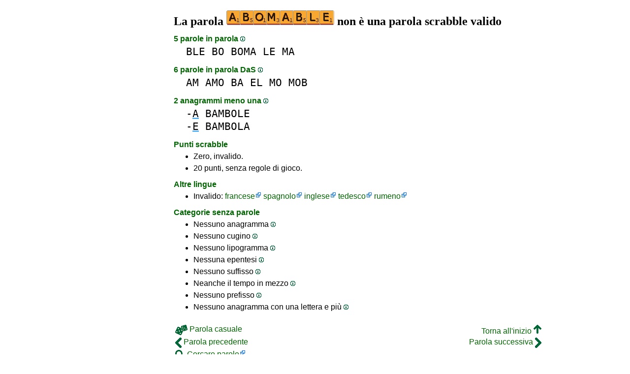

--- FILE ---
content_type: text/html
request_url: https://1parola.it/abomable
body_size: 3694
content:
<!DOCTYPE html><html lang=it id=top><head><meta charset=utf-8><title>ABOMABLE non è una parola scrabble valido</title><meta name=description content="Non giocare la parola abomable, 0 anagrammi, 0 prefissi, 0 suffissi, 5 parole in parola, 0 cugini, 0 anagrammi+una... La parola ABOMABLE del valore di zero a scrabble."><meta name=viewport content="width=device-width,initial-scale=1"><meta name=referrer content=origin><link rel=canonical href=https://1Parola.it/abomable><meta property=og:image content=https://ortograf.biz/og.png><style>a{font-family:"Lucida Console",monospace;color:black;text-decoration:none}a:hover{text-decoration:underline}a.ln{font-family:"Lucida Sans Unicode",sans-serif;color:darkgreen}a.li{font-family:Arial;font-variant:small-caps}a.lv{font-family:Arial;color:darkgreen}a.cp{font-family:sans-serif;color:gray;text-decoration:underline}.gr{color:gray;font-size:75%}a.bw{color:blue;text-decoration:underline}p{font-family:Arial;margin:0;line-height:125%}p.mm{font-family:"Lucida Console",monospace;margin-left:25px;font-size:133%}b{font-weight:normal;background-repeat:repeat-x;background-position:bottom;background-image:url("[data-uri]")}.hp{display:none;font-weight:normal}a.ex{font-family:Arial;padding-right:13px;color:darkgreen;background:url("[data-uri]") no-repeat top right}.az{vertical-align:top;display:inline-block;height:21px;width:32px;background:url(/p1.png)}.hi{display:inline-block;height:10px;width:10px;background:url(/p1.png) -32px 0;}.mp{vertical-align:top;display:inline-block;height:21px;width:13px;background:url(/p1.png) -42px 0}.cm{vertical-align:top;display:inline-block;height:21px;width:20px;background:url(/p1.png) -55px 0}.ms{vertical-align:top;display:inline-block;height:21px;width:13px;background:url(/p1.png) -75px 0}.ht{display:inline-block;height:18px;width:16px;background:url(/p1.png) -88px 0}.mh{vertical-align:top;display:inline-block;height:21px;width:25px;background:url(/p1.png) -104px 0}h1,h3{font-family:"Times New Roman";font-size:150%;margin:0;line-height:100%}h4,h5{font-family:Arial;margin:15px 0 4px 0;color:darkgreen}ul{font-family:"Lucida Sans Unicode",sans-serif;margin:0}li{margin:6px 0}li.no{list-style-type:none}.t1{width:100%}.ml{text-align:left;white-space:nowrap}.mc{text-align:center;white-space:nowrap}.mr{text-align:right;white-space:nowrap}div.a_f1{position:fixed;top:10px}div.a_f2{position:fixed;top:0;left:0;right:0;background:white}.a_l{padding-right:10px}.a_r{padding-left:10px}.a_t,.a_b,.a_l,.a_r{display:flex;justify-content:center;align-items:center}.a_l,.a_r{width:160px;height:610px}.a_t,.a_b{margin:5px auto;height:90px;width:728px}.a_h,.a_v{width:100%}td.a_tp{vertical-align:top;width:100%}</style><style id=a_im>body,.a_h,.a_v{display:none}@media all and (min-width:1328px){.a_l,.a_r{width:336px}}@media all and (min-width:1050px){.a_l{width:336px}}@media not all and (max-width:909px){.a_h{display:inline-block}}@media all and (max-width:909px){.a_v{display:inline-block}}@media all and (max-width:727px){.a_b,.a_t{height:100px;width:320px}}</style><link rel=icon href=/favicon.ico><script>window.addEventListener('load',function(){var s=document.createElement('script');s.src='/a1.js';s.async=true;document.head.appendChild(s)},false);</script></head><body><table><tr><td class=a_h><div class=a_l><div class=a_f1 id=a_il></div></div></td><td class=a_tp><div class=a_v><div class=a_f2><div class=a_t id=a_it></div><hr></div><div class=a_t></div></div><h1>La parola <img width=219 height=30 src="[data-uri]" alt=abomable> non è una parola scrabble valido</h1><h4>5 parole in parola <a class=hi id=h1 href="javascript:hp(1)"></a><span class=hp id=a1>(Parole trovati come all'interno della parola.)</span></h4><p class=mm><a href=ble>BLE</a> <a href=bo>BO</a> <a href=boma>BOMA</a> <a href=le>LE</a> <a href=ma>MA</a></p><h4>6 parole in parola DaS <a class=hi id=h2 href="javascript:hp(2)"></a><span class=hp id=a2>(Parole trovanoro scritto da destra a sinistra, all'interno della parola.)</span></h4><p class=mm><a href=am>AM</a> <a href=amo>AMO</a> <a href=ba>BA</a> <a href=el>EL</a> <a href=mo>MO</a> <a href=mob>MOB</a></p><h4>2 anagrammi meno una <a class=hi id=h11 href="javascript:hp(11)"></a><span class=hp id=a11>(Nuove parole formate con tutte le lettere dalla parola meno una lettera.)</span></h4><p class=mm>-<b>A</b> <a href=bambole>BAMBOLE</a><br>-<b>E</b> <a href=bambola>BAMBOLA</a><br></p><h4>Punti scrabble</h4><ul><li>Zero, invalido.</li></ul><ul><li>20 punti, senza regole di gioco.</li></ul><h4>Altre lingue</h4><ul><li>Invalido: <a class=ex href=//1Mot.net/abomable>francese</a> <a class=ex href=//www.LasPalabras.es/abomable>spagnolo</a> <a class=ex href=//1Word.ws/abomable>inglese</a> <a class=ex href=//1Wort.com/abomable>tedesco</a> <a class=ex href=//1Cuvant.com/abomable>rumeno</a></li></ul><h4>Categorie senza parole</h4><ul><li>Nessuno anagramma <a class=hi id=h3 href="javascript:hp(3)"></a><span class=hp id=a3>(Parola trovata modificando l'ordine della lettera.)</span></li><li>Nessuno cugino <a class=hi id=h4 href="javascript:hp(4)"></a><span class=hp id=a4>(Parola trovata cambiando una sola lettera.)</span></li><li>Nessuno lipogramma <a class=hi id=h5 href="javascript:hp(5)"></a><span class=hp id=a5>(Parola trovata eliminando una sola lettera.)</span></li><li>Nessuna epentesi <a class=hi id=h6 href="javascript:hp(6)"></a><span class=hp id=a6>(Parola trovata inserendo una sola lettera.)</span></li><li>Nessuno suffisso <a class=hi id=h7 href="javascript:hp(7)"></a><span class=hp id=a7>(Parola trovata inserendo una o più lettere alla fine della parola.)</span></li><li>Neanche il tempo in mezzo <a class=hi id=h8 href="javascript:hp(8)"></a><span class=hp id=a8>(Parola trovata inserendo lettere di fronte e alla fine della parola.)</span></li><li>Nessuno prefisso <a class=hi id=h9 href="javascript:hp(9)"></a><span class=hp id=a9>(Parola trovata inserendo una o più lettere all'inizio della parola.)</span></li><li>Nessuno anagramma con una lettera e più <a class=hi id=h10 href="javascript:hp(10)"></a><span class=hp id=a10>(Nuova parola formata con tutte le lettere dalla parola e una lettera aggiuntiva.)</span></li></ul><script>function mr(){var xm;if(window.XMLHttpRequest){xm=new XMLHttpRequest();}else{xm=new ActiveXObject("Microsoft.XMLHTTP");}xm.onreadystatechange=function(){if(xm.readyState==4){if(xm.status==200){var dt=xm.responseText.split("\n");var cx=Math.floor((Math.random()*(dt.length-1)));location.href="/"+dt[cx];}}};var n=Math.floor((Math.random()*13281));xm.open("GET","/rnd/"+n+".txt",true);xm.send();}</script><br><table class=t1><tr><td class=ml><a class=ln href="javascript:mr()"><span class=mh></span> Parola casuale</a></td><td class=mr><a class=ln href=#top>Torna all'inizio <span class=ht></span></a></td></tr><tr><td class=ml><a class=ln href=abolle><span class=mp></span> Parola precedente</a></td><td class=mr><a class=ln href=abomasi>Parola successiva <span class=ms></span></a></td></tr><tr><td class=ml><a class=ex href=//ortograf.ws/cercareinizioalfa.htm><span class=cm></span> Cercare parole</a></td><td></td></tr></table><br><script>function hp(p){document.getElementById("h"+p).style.display='none';document.getElementById("a"+p).style.display='inline'}</script><div class=a_v><hr><div class=a_b id=a_ib></div></div><hr><h4>Siti Web consigliati</h4><ul><li>Visita <a class=bw href=//it.wikwik.org/>WikWik.org</a> - per cercare parole e creare elenchi dalle parole di Wikizionario.</li><li><a class=bw href=//www.listediparole.it>www.ListeDiParole.it</a> per creare elenchi di parole personalizzati.</li><li><a class=bw href=//ortograf.ws/cercareinizioalfa.htm>Ortograf.ws</a> per cercare le parole.</li></ul><hr><table><tr><td style=vertical-align:middle><img src=/o1.png alt="Ortograf Inc." height=30 width=42></td><td><span class=gr>Questo sito utilizza i cookie, fai clic per <a class=cp href=//ortograf.biz/cookiesit.htm>ulteriori nformazioni</a>. Politica <a class=cp href=//ortograf.biz/privacyit.htm?1Parola.it>sulla privacy</a>.<span id=a_ip></span><br>© Ortograf Inc. Sito aggiornato il 1 gennaio 2024 (v-2.2.0<span id=a_iv>z</span>). <a class=cp href=//ortograf.biz/indexit.htm>Informazioni &amp; Contatti</a>.</span></td></tr></table></td><td class=a_h><div class=a_r><div class=a_f1 id=a_ir></div></div></td></tr></table><style>body{display:inline;}</style></body></html>